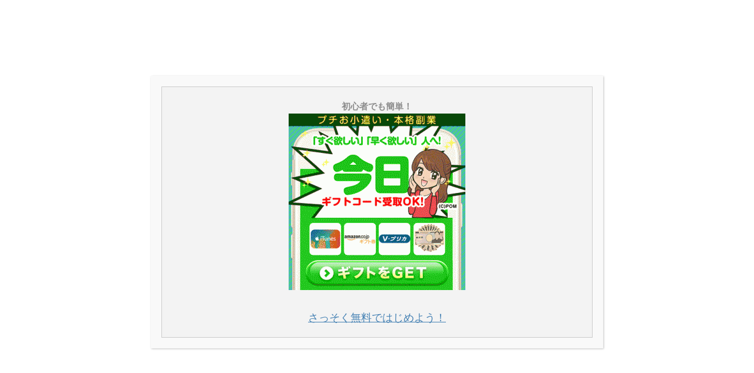

--- FILE ---
content_type: text/html; charset=UTF-8
request_url: https://xn--n9j1ivdl1804bb32a.com/redyoshida/
body_size: 71891
content:
<!DOCTYPE html>
<!--[if lt IE 7]>
<html class="ie6" lang="ja"> <![endif]-->
<!--[if IE 7]>
<html class="i7" lang="ja"> <![endif]-->
<!--[if IE 8]>
<html class="ie" lang="ja"> <![endif]-->
<!--[if gt IE 8]><!-->
<html lang="ja">
	<!--<![endif]-->
	<head prefix="og: http://ogp.me/ns# fb: http://ogp.me/ns/fb# article: http://ogp.me/ns/article#">
		<meta charset="UTF-8" >
		<meta name="viewport" content="width=device-width,initial-scale=1.0,user-scalable=no">
		<meta name="format-detection" content="telephone=no" >
		
		
		<link rel="alternate" type="application/rss+xml" title="スマホで副業！在宅で稼ぐ副収入情報 RSS Feed" href="https://xn--n9j1ivdl1804bb32a.com/feed/" />
		<link rel="pingback" href="https://xn--n9j1ivdl1804bb32a.com/wp/xmlrpc.php" >
		<!--[if lt IE 9]>
		<script src="http://css3-mediaqueries-js.googlecode.com/svn/trunk/css3-mediaqueries.js"></script>
		<script src="https://xn--n9j1ivdl1804bb32a.com/wp/wp-content/themes/affinger4/js/html5shiv.js"></script>
		<![endif]-->
				<title>レッド吉田が教える資金ゼロから始める不動産投資術 - スマホで副業！在宅で稼ぐ副収入情報</title>
<link rel='dns-prefetch' href='//ajax.googleapis.com' />
<link rel='dns-prefetch' href='//fonts.googleapis.com' />
<link rel='dns-prefetch' href='//s.w.org' />
		<script type="text/javascript">
			window._wpemojiSettings = {"baseUrl":"https:\/\/s.w.org\/images\/core\/emoji\/11\/72x72\/","ext":".png","svgUrl":"https:\/\/s.w.org\/images\/core\/emoji\/11\/svg\/","svgExt":".svg","source":{"concatemoji":"https:\/\/xn--n9j1ivdl1804bb32a.com\/wp\/wp-includes\/js\/wp-emoji-release.min.js?ver=4.9.26"}};
			!function(e,a,t){var n,r,o,i=a.createElement("canvas"),p=i.getContext&&i.getContext("2d");function s(e,t){var a=String.fromCharCode;p.clearRect(0,0,i.width,i.height),p.fillText(a.apply(this,e),0,0);e=i.toDataURL();return p.clearRect(0,0,i.width,i.height),p.fillText(a.apply(this,t),0,0),e===i.toDataURL()}function c(e){var t=a.createElement("script");t.src=e,t.defer=t.type="text/javascript",a.getElementsByTagName("head")[0].appendChild(t)}for(o=Array("flag","emoji"),t.supports={everything:!0,everythingExceptFlag:!0},r=0;r<o.length;r++)t.supports[o[r]]=function(e){if(!p||!p.fillText)return!1;switch(p.textBaseline="top",p.font="600 32px Arial",e){case"flag":return s([55356,56826,55356,56819],[55356,56826,8203,55356,56819])?!1:!s([55356,57332,56128,56423,56128,56418,56128,56421,56128,56430,56128,56423,56128,56447],[55356,57332,8203,56128,56423,8203,56128,56418,8203,56128,56421,8203,56128,56430,8203,56128,56423,8203,56128,56447]);case"emoji":return!s([55358,56760,9792,65039],[55358,56760,8203,9792,65039])}return!1}(o[r]),t.supports.everything=t.supports.everything&&t.supports[o[r]],"flag"!==o[r]&&(t.supports.everythingExceptFlag=t.supports.everythingExceptFlag&&t.supports[o[r]]);t.supports.everythingExceptFlag=t.supports.everythingExceptFlag&&!t.supports.flag,t.DOMReady=!1,t.readyCallback=function(){t.DOMReady=!0},t.supports.everything||(n=function(){t.readyCallback()},a.addEventListener?(a.addEventListener("DOMContentLoaded",n,!1),e.addEventListener("load",n,!1)):(e.attachEvent("onload",n),a.attachEvent("onreadystatechange",function(){"complete"===a.readyState&&t.readyCallback()})),(n=t.source||{}).concatemoji?c(n.concatemoji):n.wpemoji&&n.twemoji&&(c(n.twemoji),c(n.wpemoji)))}(window,document,window._wpemojiSettings);
		</script>
		<style type="text/css">
img.wp-smiley,
img.emoji {
	display: inline !important;
	border: none !important;
	box-shadow: none !important;
	height: 1em !important;
	width: 1em !important;
	margin: 0 .07em !important;
	vertical-align: -0.1em !important;
	background: none !important;
	padding: 0 !important;
}
</style>
<link rel='stylesheet' id='wordpress-popular-posts-css-css'  href='https://xn--n9j1ivdl1804bb32a.com/wp/wp-content/plugins/wordpress-popular-posts/public/css/wpp.css?ver=4.2.2' type='text/css' media='all' />
<link rel='stylesheet' id='fonts-googleapis-montserrat-css'  href='https://fonts.googleapis.com/css?family=Montserrat%3A400&#038;ver=4.9.26' type='text/css' media='all' />
<link rel='stylesheet' id='normalize-css'  href='https://xn--n9j1ivdl1804bb32a.com/wp/wp-content/themes/affinger4/css/normalize.css?ver=1.5.9' type='text/css' media='all' />
<link rel='stylesheet' id='font-awesome-css'  href='https://xn--n9j1ivdl1804bb32a.com/wp/wp-content/themes/affinger4/css/fontawesome/css/font-awesome.min.css?ver=4.7.0' type='text/css' media='all' />
<link rel='stylesheet' id='style-css'  href='https://xn--n9j1ivdl1804bb32a.com/wp/wp-content/themes/affinger4/style.css?ver=4.9.26' type='text/css' media='all' />
<link rel='stylesheet' id='single2-css'  href='https://xn--n9j1ivdl1804bb32a.com/wp/wp-content/themes/affinger4/st-kanricss.php' type='text/css' media='all' />
<link rel='stylesheet' id='single-css'  href='https://xn--n9j1ivdl1804bb32a.com/wp/wp-content/themes/affinger4/st-rankcss.php' type='text/css' media='all' />
<link rel='stylesheet' id='popup-maker-site-css'  href='https://xn--n9j1ivdl1804bb32a.com/wp/wp-content/plugins/popup-maker/assets/css/pum-site.min.css?ver=1.15.0' type='text/css' media='all' />
<style id='popup-maker-site-inline-css' type='text/css'>
/* Popup Google Fonts */
@import url('//fonts.googleapis.com/css?family=Montserrat:100');

/* Popup Theme 655: Default Theme */
.pum-theme-655, .pum-theme-default-theme { background-color: rgba( 255, 255, 255, 1.00 ) } 
.pum-theme-655 .pum-container, .pum-theme-default-theme .pum-container { padding: 18px; border-radius: 0px; border: 1px none #000000; box-shadow: 1px 1px 3px 0px rgba( 2, 2, 2, 0.23 ); background-color: rgba( 249, 249, 249, 1.00 ) } 
.pum-theme-655 .pum-title, .pum-theme-default-theme .pum-title { color: #000000; text-align: left; text-shadow: 0px 0px 0px rgba( 2, 2, 2, 0.23 ); font-family: inherit; font-weight: 400; font-size: 32px; font-style: normal; line-height: 36px } 
.pum-theme-655 .pum-content, .pum-theme-default-theme .pum-content { color: #8c8c8c; font-family: inherit; font-weight: 400; font-style: inherit } 
.pum-theme-655 .pum-content + .pum-close, .pum-theme-default-theme .pum-content + .pum-close { position: absolute; height: auto; width: auto; left: auto; right: 0px; bottom: auto; top: 0px; padding: 8px; color: #ffffff; font-family: inherit; font-weight: 400; font-size: 12px; font-style: inherit; line-height: 36px; border: 1px none #ffffff; border-radius: 0px; box-shadow: 1px 1px 3px 0px rgba( 2, 2, 2, 0.23 ); text-shadow: 0px 0px 0px rgba( 0, 0, 0, 0.23 ); background-color: rgba( 0, 183, 205, 1.00 ) } 

/* Popup Theme 656: Light Box */
.pum-theme-656, .pum-theme-lightbox { background-color: rgba( 0, 0, 0, 0.60 ) } 
.pum-theme-656 .pum-container, .pum-theme-lightbox .pum-container { padding: 18px; border-radius: 3px; border: 8px solid #000000; box-shadow: 0px 0px 30px 0px rgba( 2, 2, 2, 1.00 ); background-color: rgba( 255, 255, 255, 1.00 ) } 
.pum-theme-656 .pum-title, .pum-theme-lightbox .pum-title { color: #000000; text-align: left; text-shadow: 0px 0px 0px rgba( 2, 2, 2, 0.23 ); font-family: inherit; font-weight: 100; font-size: 32px; line-height: 36px } 
.pum-theme-656 .pum-content, .pum-theme-lightbox .pum-content { color: #000000; font-family: inherit; font-weight: 100 } 
.pum-theme-656 .pum-content + .pum-close, .pum-theme-lightbox .pum-content + .pum-close { position: absolute; height: 26px; width: 26px; left: auto; right: -13px; bottom: auto; top: -13px; padding: 0px; color: #ffffff; font-family: Arial; font-weight: 100; font-size: 24px; line-height: 24px; border: 2px solid #ffffff; border-radius: 26px; box-shadow: 0px 0px 15px 1px rgba( 2, 2, 2, 0.75 ); text-shadow: 0px 0px 0px rgba( 0, 0, 0, 0.23 ); background-color: rgba( 0, 0, 0, 1.00 ) } 

/* Popup Theme 657: Enterprise Blue */
.pum-theme-657, .pum-theme-enterprise-blue { background-color: rgba( 0, 0, 0, 0.70 ) } 
.pum-theme-657 .pum-container, .pum-theme-enterprise-blue .pum-container { padding: 28px; border-radius: 5px; border: 1px none #000000; box-shadow: 0px 10px 25px 4px rgba( 2, 2, 2, 0.50 ); background-color: rgba( 255, 255, 255, 1.00 ) } 
.pum-theme-657 .pum-title, .pum-theme-enterprise-blue .pum-title { color: #315b7c; text-align: left; text-shadow: 0px 0px 0px rgba( 2, 2, 2, 0.23 ); font-family: inherit; font-weight: 100; font-size: 34px; line-height: 36px } 
.pum-theme-657 .pum-content, .pum-theme-enterprise-blue .pum-content { color: #2d2d2d; font-family: inherit; font-weight: 100 } 
.pum-theme-657 .pum-content + .pum-close, .pum-theme-enterprise-blue .pum-content + .pum-close { position: absolute; height: 28px; width: 28px; left: auto; right: 8px; bottom: auto; top: 8px; padding: 4px; color: #ffffff; font-family: Times New Roman; font-weight: 100; font-size: 20px; line-height: 20px; border: 1px none #ffffff; border-radius: 42px; box-shadow: 0px 0px 0px 0px rgba( 2, 2, 2, 0.23 ); text-shadow: 0px 0px 0px rgba( 0, 0, 0, 0.23 ); background-color: rgba( 49, 91, 124, 1.00 ) } 

/* Popup Theme 658: Hello Box */
.pum-theme-658, .pum-theme-hello-box { background-color: rgba( 0, 0, 0, 0.75 ) } 
.pum-theme-658 .pum-container, .pum-theme-hello-box .pum-container { padding: 30px; border-radius: 80px; border: 14px solid #81d742; box-shadow: 0px 0px 0px 0px rgba( 2, 2, 2, 0.00 ); background-color: rgba( 255, 255, 255, 1.00 ) } 
.pum-theme-658 .pum-title, .pum-theme-hello-box .pum-title { color: #2d2d2d; text-align: left; text-shadow: 0px 0px 0px rgba( 2, 2, 2, 0.23 ); font-family: Montserrat; font-weight: 100; font-size: 32px; line-height: 36px } 
.pum-theme-658 .pum-content, .pum-theme-hello-box .pum-content { color: #2d2d2d; font-family: inherit; font-weight: 100 } 
.pum-theme-658 .pum-content + .pum-close, .pum-theme-hello-box .pum-content + .pum-close { position: absolute; height: auto; width: auto; left: auto; right: -30px; bottom: auto; top: -30px; padding: 0px; color: #2d2d2d; font-family: Times New Roman; font-weight: 100; font-size: 32px; line-height: 28px; border: 1px none #ffffff; border-radius: 28px; box-shadow: 0px 0px 0px 0px rgba( 2, 2, 2, 0.23 ); text-shadow: 0px 0px 0px rgba( 0, 0, 0, 0.23 ); background-color: rgba( 255, 255, 255, 1.00 ) } 

/* Popup Theme 659: Cutting Edge */
.pum-theme-659, .pum-theme-cutting-edge { background-color: rgba( 0, 0, 0, 0.50 ) } 
.pum-theme-659 .pum-container, .pum-theme-cutting-edge .pum-container { padding: 18px; border-radius: 0px; border: 1px none #000000; box-shadow: 0px 10px 25px 0px rgba( 2, 2, 2, 0.50 ); background-color: rgba( 30, 115, 190, 1.00 ) } 
.pum-theme-659 .pum-title, .pum-theme-cutting-edge .pum-title { color: #ffffff; text-align: left; text-shadow: 0px 0px 0px rgba( 2, 2, 2, 0.23 ); font-family: Sans-Serif; font-weight: 100; font-size: 26px; line-height: 28px } 
.pum-theme-659 .pum-content, .pum-theme-cutting-edge .pum-content { color: #ffffff; font-family: inherit; font-weight: 100 } 
.pum-theme-659 .pum-content + .pum-close, .pum-theme-cutting-edge .pum-content + .pum-close { position: absolute; height: 24px; width: 24px; left: auto; right: 0px; bottom: auto; top: 0px; padding: 0px; color: #1e73be; font-family: Times New Roman; font-weight: 100; font-size: 32px; line-height: 24px; border: 1px none #ffffff; border-radius: 0px; box-shadow: -1px 1px 1px 0px rgba( 2, 2, 2, 0.10 ); text-shadow: -1px 1px 1px rgba( 0, 0, 0, 0.10 ); background-color: rgba( 238, 238, 34, 1.00 ) } 

/* Popup Theme 660: Framed Border */
.pum-theme-660, .pum-theme-framed-border { background-color: rgba( 255, 255, 255, 0.50 ) } 
.pum-theme-660 .pum-container, .pum-theme-framed-border .pum-container { padding: 18px; border-radius: 0px; border: 20px outset #dd3333; box-shadow: 1px 1px 3px 0px rgba( 2, 2, 2, 0.97 ) inset; background-color: rgba( 255, 251, 239, 1.00 ) } 
.pum-theme-660 .pum-title, .pum-theme-framed-border .pum-title { color: #000000; text-align: left; text-shadow: 0px 0px 0px rgba( 2, 2, 2, 0.23 ); font-family: inherit; font-weight: 100; font-size: 32px; line-height: 36px } 
.pum-theme-660 .pum-content, .pum-theme-framed-border .pum-content { color: #2d2d2d; font-family: inherit; font-weight: 100 } 
.pum-theme-660 .pum-content + .pum-close, .pum-theme-framed-border .pum-content + .pum-close { position: absolute; height: 20px; width: 20px; left: auto; right: -20px; bottom: auto; top: -20px; padding: 0px; color: #ffffff; font-family: Tahoma; font-weight: 700; font-size: 16px; line-height: 18px; border: 1px none #ffffff; border-radius: 0px; box-shadow: 0px 0px 0px 0px rgba( 2, 2, 2, 0.23 ); text-shadow: 0px 0px 0px rgba( 0, 0, 0, 0.23 ); background-color: rgba( 0, 0, 0, 0.55 ) } 

/* Popup Theme 661: Floating Bar - Soft Blue */
.pum-theme-661, .pum-theme-floating-bar { background-color: rgba( 255, 255, 255, 0.00 ) } 
.pum-theme-661 .pum-container, .pum-theme-floating-bar .pum-container { padding: 8px; border-radius: 0px; border: 1px none #000000; box-shadow: 1px 1px 3px 0px rgba( 2, 2, 2, 0.23 ); background-color: rgba( 238, 246, 252, 1.00 ) } 
.pum-theme-661 .pum-title, .pum-theme-floating-bar .pum-title { color: #505050; text-align: left; text-shadow: 0px 0px 0px rgba( 2, 2, 2, 0.23 ); font-family: inherit; font-weight: 400; font-size: 32px; line-height: 36px } 
.pum-theme-661 .pum-content, .pum-theme-floating-bar .pum-content { color: #505050; font-family: inherit; font-weight: 400 } 
.pum-theme-661 .pum-content + .pum-close, .pum-theme-floating-bar .pum-content + .pum-close { position: absolute; height: 18px; width: 18px; left: auto; right: 5px; bottom: auto; top: 50%; padding: 0px; color: #505050; font-family: Sans-Serif; font-weight: 700; font-size: 15px; line-height: 18px; border: 1px solid #505050; border-radius: 15px; box-shadow: 0px 0px 0px 0px rgba( 2, 2, 2, 0.00 ); text-shadow: 0px 0px 0px rgba( 0, 0, 0, 0.00 ); background-color: rgba( 255, 255, 255, 0.00 ); transform: translate(0, -50%) } 

/* Popup Theme 662: Content Only - For use with page builders or block editor */
.pum-theme-662, .pum-theme-content-only { background-color: rgba( 0, 0, 0, 0.70 ) } 
.pum-theme-662 .pum-container, .pum-theme-content-only .pum-container { padding: 0px; border-radius: 0px; border: 1px none #000000; box-shadow: 0px 0px 0px 0px rgba( 2, 2, 2, 0.00 ) } 
.pum-theme-662 .pum-title, .pum-theme-content-only .pum-title { color: #000000; text-align: left; text-shadow: 0px 0px 0px rgba( 2, 2, 2, 0.23 ); font-family: inherit; font-weight: 400; font-size: 32px; line-height: 36px } 
.pum-theme-662 .pum-content, .pum-theme-content-only .pum-content { color: #8c8c8c; font-family: inherit; font-weight: 400 } 
.pum-theme-662 .pum-content + .pum-close, .pum-theme-content-only .pum-content + .pum-close { position: absolute; height: 18px; width: 18px; left: auto; right: 7px; bottom: auto; top: 7px; padding: 0px; color: #000000; font-family: inherit; font-weight: 700; font-size: 20px; line-height: 20px; border: 1px none #ffffff; border-radius: 15px; box-shadow: 0px 0px 0px 0px rgba( 2, 2, 2, 0.00 ); text-shadow: 0px 0px 0px rgba( 0, 0, 0, 0.00 ); background-color: rgba( 255, 255, 255, 0.00 ) } 

#pum-664 {z-index: 1999999999}
#pum-663 {z-index: 1999999999}

</style>
<link rel='stylesheet' id='st-themecss-css'  href='https://xn--n9j1ivdl1804bb32a.com/wp/wp-content/themes/affinger4/st-themecss-loader.php?ver=4.9.26' type='text/css' media='all' />
<script type='text/javascript'>
/* <![CDATA[ */
var wpp_params = {"sampling_active":"0","sampling_rate":"100","ajax_url":"https:\/\/xn--n9j1ivdl1804bb32a.com\/wp-json\/wordpress-popular-posts\/v1\/popular-posts\/","ID":"268","token":"f527b5bcba","debug":""};
/* ]]> */
</script>
<script type='text/javascript' src='https://xn--n9j1ivdl1804bb32a.com/wp/wp-content/plugins/wordpress-popular-posts/public/js/wpp-4.2.0.min.js?ver=4.2.2'></script>
<script type='text/javascript' src='//ajax.googleapis.com/ajax/libs/jquery/1.11.3/jquery.min.js?ver=1.11.3'></script>
<link rel='https://api.w.org/' href='https://xn--n9j1ivdl1804bb32a.com/wp-json/' />
<link rel='shortlink' href='https://xn--n9j1ivdl1804bb32a.com/?p=268' />
<link rel="alternate" type="application/json+oembed" href="https://xn--n9j1ivdl1804bb32a.com/wp-json/oembed/1.0/embed?url=https%3A%2F%2Fxn--n9j1ivdl1804bb32a.com%2Fredyoshida%2F" />
<link rel="alternate" type="text/xml+oembed" href="https://xn--n9j1ivdl1804bb32a.com/wp-json/oembed/1.0/embed?url=https%3A%2F%2Fxn--n9j1ivdl1804bb32a.com%2Fredyoshida%2F&#038;format=xml" />
<meta name="robots" content="index, follow" />
<link rel="canonical" href="https://xn--n9j1ivdl1804bb32a.com/redyoshida/" />
		<style type="text/css">.recentcomments a{display:inline !important;padding:0 !important;margin:0 !important;}</style>
		<script async src="https://pagead2.googlesyndication.com/pagead/js/adsbygoogle.js"></script>
<script>
     (adsbygoogle = window.adsbygoogle || []).push({
          google_ad_client: "ca-pub-5881565397168002",
          enable_page_level_ads: true
     });
</script>			<script>
		(function (i, s, o, g, r, a, m) {
			i['GoogleAnalyticsObject'] = r;
			i[r] = i[r] || function () {
					(i[r].q = i[r].q || []).push(arguments)
				}, i[r].l = 1 * new Date();
			a = s.createElement(o),
				m = s.getElementsByTagName(o)[0];
			a.async = 1;
			a.src = g;
			m.parentNode.insertBefore(a, m)
		})(window, document, 'script', '//www.google-analytics.com/analytics.js', 'ga');

		ga('create', 'UA-85694917-8', 'auto');
		ga('send', 'pageview');

	</script>
				<!-- OGP -->
	
			<meta name="twitter:card" content="summary_large_image">
		<meta name="twitter:site" content="@wu_tang_plan">
		<meta name="twitter:title" content="レッド吉田が教える資金ゼロから始める不動産投資術">
		<meta name="twitter:description" content="芸人のレッド吉田さん(TIM)は不動産で多くの利益を上げたそうです。スマホで稼げる副業とは異なるが、興味深かったので記事にしておきます。レッド吉田に学ぶ不動産当時術都内に複数の物件を購入し、不動産の投">
		<meta name="twitter:image" content="https://xn--n9j1ivdl1804bb32a.com/wp/wp-content/uploads/2017/05/2017y05m30d_160923380.jpg">
		<!-- /OGP -->
		


			</head>
	<body class="post-template-default single single-post postid-268 single-format-standard not-front-page" >

				<div id="st-ami">
				<div id="wrapper" class="">
				<div id="wrapper-in">
					<header id="">
						<div id="headbox-bg">
							<div class="clearfix" id="headbox">
										<nav id="s-navi" class="pcnone">
			<dl class="acordion">
				<dt class="trigger">
					<p><span class="op"><i class="fa fa-bars"></i></span></p>

					<!-- 追加メニュー -->
					
					<!-- 追加メニュー2 -->
					

				</dt>

				<dd class="acordion_tree">
				

										<div class="menu-home-container"><ul id="menu-home" class="menu"><li id="menu-item-81" class="menu-item menu-item-type-custom menu-item-object-custom menu-item-home menu-item-81"><a href="http://xn--n9j1ivdl1804bb32a.com/">HOME</a></li>
<li id="menu-item-82" class="menu-item menu-item-type-taxonomy menu-item-object-category menu-item-82"><a href="https://xn--n9j1ivdl1804bb32a.com/category/pointsite/">ポイントサイト</a></li>
<li id="menu-item-83" class="menu-item menu-item-type-taxonomy menu-item-object-category menu-item-83"><a href="https://xn--n9j1ivdl1804bb32a.com/category/%e3%82%b9%e3%83%9e%e3%83%9b/">スマホ</a></li>
<li id="menu-item-84" class="menu-item menu-item-type-taxonomy menu-item-object-category current-post-ancestor current-menu-parent current-post-parent menu-item-84"><a href="https://xn--n9j1ivdl1804bb32a.com/category/kousyunyu/">高収入</a></li>
<li id="menu-item-85" class="menu-item menu-item-type-taxonomy menu-item-object-category menu-item-85"><a href="https://xn--n9j1ivdl1804bb32a.com/category/%e3%82%a2%e3%83%95%e3%82%a3%e3%83%aa%e3%82%a8%e3%82%a4%e3%83%88/">アフィリエイト</a></li>
</ul></div>					<div class="clear"></div>

				</dd>
			</dl>
		</nav>
										<div id="header-l">
											
		<!-- キャプション -->
					<p class="descr">
				スマホでどこでも簡単副業！主婦やサラリーマン、学生まで幅広い年齢層をターゲットに副業に関する情報を配信中！今やネットで誰もが稼げる時代！いっぱい稼いで貯金やお小遣いを手に入れよう！			</p>
				<!-- ロゴ又はブログ名 -->
					<p class="sitename"><a href="https://xn--n9j1ivdl1804bb32a.com/">
									スマホで副業！在宅で稼ぐ副収入情報							</a></p>
				<!-- ロゴ又はブログ名ここまで -->

	
									</div><!-- /#header-l -->
								<div id="header-r" class="smanone">
																		
								</div><!-- /#header-r -->
							</div><!-- /#headbox-bg -->
						</div><!-- /#headbox clearfix -->
					
<div id="gazou-wide">
			<div id="st-menubox">
			<div id="st-menuwide">
				<nav class="smanone clearfix"><ul id="menu-home-1" class="menu"><li class="menu-item menu-item-type-custom menu-item-object-custom menu-item-home menu-item-81"><a href="http://xn--n9j1ivdl1804bb32a.com/">HOME</a></li>
<li class="menu-item menu-item-type-taxonomy menu-item-object-category menu-item-82"><a href="https://xn--n9j1ivdl1804bb32a.com/category/pointsite/">ポイントサイト</a></li>
<li class="menu-item menu-item-type-taxonomy menu-item-object-category menu-item-83"><a href="https://xn--n9j1ivdl1804bb32a.com/category/%e3%82%b9%e3%83%9e%e3%83%9b/">スマホ</a></li>
<li class="menu-item menu-item-type-taxonomy menu-item-object-category current-post-ancestor current-menu-parent current-post-parent menu-item-84"><a href="https://xn--n9j1ivdl1804bb32a.com/category/kousyunyu/">高収入</a></li>
<li class="menu-item menu-item-type-taxonomy menu-item-object-category menu-item-85"><a href="https://xn--n9j1ivdl1804bb32a.com/category/%e3%82%a2%e3%83%95%e3%82%a3%e3%83%aa%e3%82%a8%e3%82%a4%e3%83%88/">アフィリエイト</a></li>
</ul></nav>			</div>
		</div>
	</div>

					</header>
					<div id="content-w">
						
					
<div id="content" class="clearfix">
	<div id="contentInner">

		<main>
			<article>
				<div id="post-268" class="st-post post-268 post type-post status-publish format-standard has-post-thumbnail hentry category-worker category-67 category-49 category-kousyunyu">

			
									

					<!--ぱんくず -->
					<div id="breadcrumb">
					<ol itemscope itemtype="http://schema.org/BreadcrumbList">
							 <li itemprop="itemListElement" itemscope
      itemtype="http://schema.org/ListItem"><a href="https://xn--n9j1ivdl1804bb32a.com" itemprop="item"><span itemprop="name">HOME</span></a> > <meta itemprop="position" content="1" /></li>
													<li itemprop="itemListElement" itemscope
      itemtype="http://schema.org/ListItem"><a href="https://xn--n9j1ivdl1804bb32a.com/category/worker/" itemprop="item">
							<span itemprop="name">サラリーマン</span> </a> &gt;<meta itemprop="position" content="2" /></li> 
											</ol>
					</div>
					<!--/ ぱんくず -->

					<!--ループ開始 -->
										
										<p class="st-catgroup">
					<a href="https://xn--n9j1ivdl1804bb32a.com/category/worker/" title="View all posts in サラリーマン" rel="category tag"><span class="catname st-catid4">サラリーマン</span></a> <a href="https://xn--n9j1ivdl1804bb32a.com/category/%e4%b8%8d%e5%8b%95%e7%94%a3/" title="View all posts in 不動産" rel="category tag"><span class="catname st-catid67">不動産</span></a> <a href="https://xn--n9j1ivdl1804bb32a.com/category/%e5%89%af%e6%a5%ad/" title="View all posts in 副業" rel="category tag"><span class="catname st-catid49">副業</span></a> <a href="https://xn--n9j1ivdl1804bb32a.com/category/kousyunyu/" title="View all posts in 高収入" rel="category tag"><span class="catname st-catid5">高収入</span></a>					</p>
									

					<h1 class="entry-title">レッド吉田が教える資金ゼロから始める不動産投資術</h1>

					<div class="blogbox ">
						<p><span class="kdate">
															投稿日：<time class="updated" datetime="2017-05-30T16:17:38+0900">2017年5月30日</time>
													</span></p>
					</div>

					<div class="mainbox">
						<div id="nocopy" ><!-- コピー禁止エリアここから -->

																			
							<div class="entry-content">
								
<!-- WP QUADS Content Ad Plugin v. 1.8.6 -->
<div class="quads-location quads-ad1" id="quads-ad1" style="float:none;margin:0px;">

</div>
<p>芸人のレッド吉田さん(TIM)は不動産で多くの利益を上げたそうです。スマホで稼げる副業とは異なるが、興味深かったので記事にしておきます。</p>
<h3>レッド吉田に学ぶ不動産当時術</h3>
<p>都内に複数の物件を購入し、不動産の投資で利益を得ていました。2017年5月17日に放送された「浜ちゃんが」で<strong>貯金ゼロでも始められる不動産投資術</strong>を講師役として登場し、浜ちゃんや鈴木奈々さんに伝えていました。不動産経営に興味ある方は一見の価値あり。</p>
<p><img class="size-medium wp-image-269 aligncenter" src="https://xn--n9j1ivdl1804bb32a.com/wp/wp-content/uploads/2017/05/2017y05m30d_160923380-242x300.jpg" alt="" width="242" height="300" srcset="https://xn--n9j1ivdl1804bb32a.com/wp/wp-content/uploads/2017/05/2017y05m30d_160923380-242x300.jpg 242w, https://xn--n9j1ivdl1804bb32a.com/wp/wp-content/uploads/2017/05/2017y05m30d_160923380.jpg 413w" sizes="(max-width: 242px) 100vw, 242px" /></p>
<h3>レッド吉田 不動産秘投資術</h3>
<p><div
		class="youtube-container"><iframe src="//www.youtube.com/embed/-scMlymwMLE" width="100%" height="150" allowfullscreen="allowfullscreen"></iframe></div></p>
<p><div
		class="youtube-container"><iframe src="//www.youtube.com/embed/nAwSMs74PAA" width="100%" height="150" allowfullscreen="allowfullscreen"></iframe></div></p>
<p>動画はいずれ消えてしまうと思うので、要点だけをまとめておきます。</p>
<h3>不動産投資を始めた理由</h3>
<p>レッド吉田さんは不動産投資を始める時は貯金がほぼゼロだったそうです。収入はもちろんあったそうですが、奥様と子供5人を養っていたため貯金はゼロ。始めた理由は銀行にあずけても金利がほぼ0なので、お金を増やすために不動産経営に興味を持ち始めたそうです。</p>
<ul>
<li><strong>銀行の利息は0.1%のため、ほぼ意味なし。不動産は5%のため儲かる算段が取れた。</strong></li>
<li><strong>貯金ゼロから始めれる(銀行から借りる)</strong></li>
</ul>
<h4>ポイント</h4>
<p>レッド吉田さん言っていた不動産経営で大切なこと簡潔にまとめました。</p>
<!-- WP QUADS Content Ad Plugin v. 1.8.6 -->
<div class="quads-location quads-ad2" id="quads-ad2" style="float:none;margin:0px;">

</div>

<div style="border-radius: 5px; background-color: rgba(0, 185, 235, 0.19); padding: 3%;">
<ul>
<li>不動産はまず土地を買え!!</li>
<li>新築の物件を買う(時代のニーズがあるため)</li>
<li>アパート、マンションの命名は大事</li>
<li>学生を禁止にする(騒音・トラブル回避）</li>
<li>5,6年で売却すれば、損はしない</li>
<li>地価が下がりにくい物件を選ぶ。</li>
<li>おすすめは城南地区など(世田谷目黒品川区大田区)</li>
<li>物件は早めに売ることが前提</li>
</ul>
</div>
<h4>桜新町に建てたアパートの利益(4年間)</h4>
<p>レッド吉田さんが所有していた物件は1棟ではなく、都内に複数のアパートを経営されていたそうです。最初に購入したのは桜新町の物件で、4年間で売却したそうです。得た利益は3,500万円！</p>
<h5>4年間で得た利益</h5>
<div style="border-radius: 5px; background-color: #fffacd; padding: 3%;">土地購入＋建築費用：1億4,000万円(金利2,0%フルローン)<br />
家賃収入：年間1,000万<br />
月収入：80万<br />
ローン返済：60万<br />
純利益：年間360万<br />
儲け：3,500万</div>
<p>なんと<strong>元手はゼロで4年間で3,500万円</strong>を儲けたそうです。かなりのリスクを背負っているように見えますが、不動産はわりとイージーだそう。数ある投資の中でも不動産は損をしずらいと番組で言っていました。</p>
<h3>まとめ</h3>
<p>芸人のレッド吉田さんは不動産経営で成功を収めていました。初期投資が高いので敷居が高いですが、勝てない株式投資や怪しいマネーロンダリングで損をするよりよっぽど現実的かも。特に大きなポイントは新築で最新のスタイリッシュな物件を購入したことでしょうか。時代のニーズに合った物件は人が入りそうですからね。
							</div>
						</div><!-- コピー禁止エリアここまで -->

												
					<div class="adbox">
				
												<div class="textwidget"></div>
							        
	
									<div style="padding-top:10px;">
						
												<div class="textwidget"></div>
							        
	
					</div>
							</div>
		
        
	

						
					</div><!-- .mainboxここまで -->

							
						
	<div class="sns">
	<ul class="clearfix">
		<!--ツイートボタン-->
		<li class="twitter"> 
		<a rel="nofollow" onclick="window.open('//twitter.com/intent/tweet?url=https%3A%2F%2Fxn--n9j1ivdl1804bb32a.com%2Fredyoshida%2F&hashtags=スマホ副業&text=%E3%83%AC%E3%83%83%E3%83%89%E5%90%89%E7%94%B0%E3%81%8C%E6%95%99%E3%81%88%E3%82%8B%E8%B3%87%E9%87%91%E3%82%BC%E3%83%AD%E3%81%8B%E3%82%89%E5%A7%8B%E3%82%81%E3%82%8B%E4%B8%8D%E5%8B%95%E7%94%A3%E6%8A%95%E8%B3%87%E8%A1%93&via=wu_tang_plan&tw_p=tweetbutton', '', 'width=500,height=450'); return false;"><i class="fa fa-twitter"></i><span class="snstext " >Twitter</span></a>
		</li>

		<!--シェアボタン-->      
		<li class="facebook">
		<a href="//www.facebook.com/sharer.php?src=bm&u=https%3A%2F%2Fxn--n9j1ivdl1804bb32a.com%2Fredyoshida%2F&t=%E3%83%AC%E3%83%83%E3%83%89%E5%90%89%E7%94%B0%E3%81%8C%E6%95%99%E3%81%88%E3%82%8B%E8%B3%87%E9%87%91%E3%82%BC%E3%83%AD%E3%81%8B%E3%82%89%E5%A7%8B%E3%82%81%E3%82%8B%E4%B8%8D%E5%8B%95%E7%94%A3%E6%8A%95%E8%B3%87%E8%A1%93" target="_blank" rel="nofollow"><i class="fa fa-facebook"></i><span class="snstext " >シェア</span>
		</a>
		</li>

		<!--Google+1ボタン-->
		<li class="googleplus">
		<a href="https://plus.google.com/share?url=https%3A%2F%2Fxn--n9j1ivdl1804bb32a.com%2Fredyoshida%2F" target="_blank" rel="nofollow"><i class="fa fa-google-plus"></i><span class="snstext " >Google+</span></a>
		</li>

		<!--ポケットボタン-->      
		<li class="pocket">
		<a rel="nofollow" onclick="window.open('//getpocket.com/edit?url=https%3A%2F%2Fxn--n9j1ivdl1804bb32a.com%2Fredyoshida%2F&title=%E3%83%AC%E3%83%83%E3%83%89%E5%90%89%E7%94%B0%E3%81%8C%E6%95%99%E3%81%88%E3%82%8B%E8%B3%87%E9%87%91%E3%82%BC%E3%83%AD%E3%81%8B%E3%82%89%E5%A7%8B%E3%82%81%E3%82%8B%E4%B8%8D%E5%8B%95%E7%94%A3%E6%8A%95%E8%B3%87%E8%A1%93', '', 'width=500,height=350'); return false;"><i class="fa fa-get-pocket"></i><span class="snstext " >Pocket</span></a></li>

		<!--はてブボタン-->  
		<li class="hatebu">       
			<a href="//b.hatena.ne.jp/entry/https://xn--n9j1ivdl1804bb32a.com/redyoshida/" class="hatena-bookmark-button" data-hatena-bookmark-layout="simple" title="レッド吉田が教える資金ゼロから始める不動産投資術" rel="nofollow"><span style="font-weight:bold" class="fa-hatena">B!</span><span class="snstext " >はてブ</span>
			</a><script type="text/javascript" src="//b.st-hatena.com/js/bookmark_button.js" charset="utf-8" async="async"></script>

		</li>

		<!--LINEボタン-->   
		<li class="line">
		<a href="//line.me/R/msg/text/?%E3%83%AC%E3%83%83%E3%83%89%E5%90%89%E7%94%B0%E3%81%8C%E6%95%99%E3%81%88%E3%82%8B%E8%B3%87%E9%87%91%E3%82%BC%E3%83%AD%E3%81%8B%E3%82%89%E5%A7%8B%E3%82%81%E3%82%8B%E4%B8%8D%E5%8B%95%E7%94%A3%E6%8A%95%E8%B3%87%E8%A1%93%0Ahttps%3A%2F%2Fxn--n9j1ivdl1804bb32a.com%2Fredyoshida%2F" target="_blank" rel="nofollow"><i class="fa fa-comment" aria-hidden="true"></i><span class="snstext" >LINE</span></a>
		</li>     
	</ul>

	</div> 

							
						<p class="tagst">
							<i class="fa fa-folder-open-o" aria-hidden="true"></i>-<a href="https://xn--n9j1ivdl1804bb32a.com/category/worker/" rel="category tag">サラリーマン</a>, <a href="https://xn--n9j1ivdl1804bb32a.com/category/%e4%b8%8d%e5%8b%95%e7%94%a3/" rel="category tag">不動産</a>, <a href="https://xn--n9j1ivdl1804bb32a.com/category/%e5%89%af%e6%a5%ad/" rel="category tag">副業</a>, <a href="https://xn--n9j1ivdl1804bb32a.com/category/kousyunyu/" rel="category tag">高収入</a><br/>
													</p>

					<aside>

						<p class="author" style="display:none;"><a href="https://xn--n9j1ivdl1804bb32a.com/author/wpmaster/" title="wpmaster" class="vcard author"><span class="fn">author</span></a></p>
												<!--ループ終了-->
													<hr class="hrcss" />
<div id="comments">
     	<div id="respond" class="comment-respond">
		<h3 id="reply-title" class="comment-reply-title">comment <small><a rel="nofollow" id="cancel-comment-reply-link" href="/redyoshida/#respond" style="display:none;">コメントをキャンセル</a></small></h3>			<form action="https://xn--n9j1ivdl1804bb32a.com/wp/wp-comments-post.php" method="post" id="commentform" class="comment-form">
				<p class="comment-notes"><span id="email-notes">メールアドレスが公開されることはありません。</span> <span class="required">*</span> が付いている欄は必須項目です</p><p class="comment-form-comment"><label for="comment">コメント</label> <textarea id="comment" name="comment" cols="45" rows="8" maxlength="65525" required="required"></textarea></p><p class="comment-form-author"><label for="author">名前 <span class="required">*</span></label> <input id="author" name="author" type="text" value="" size="30" maxlength="245" required='required' /></p>
<p class="comment-form-email"><label for="email">メール <span class="required">*</span></label> <input id="email" name="email" type="text" value="" size="30" maxlength="100" aria-describedby="email-notes" required='required' /></p>
<p class="comment-form-url"><label for="url">サイト</label> <input id="url" name="url" type="text" value="" size="30" maxlength="200" /></p>
<p class="form-submit"><input name="submit" type="submit" id="submit" class="submit" value="コメントを送る" /> <input type='hidden' name='comment_post_ID' value='268' id='comment_post_ID' />
<input type='hidden' name='comment_parent' id='comment_parent' value='0' />
</p><p style="display: none;"><input type="hidden" id="akismet_comment_nonce" name="akismet_comment_nonce" value="ba91597801" /></p><p style="display: none;"><input type="hidden" id="ak_js" name="ak_js" value="46"/></p>			</form>
			</div><!-- #respond -->
	</div>

<!-- END singer -->
												<!--関連記事-->
						
			<h4 class="point"><span class="point-in">関連記事</span></h4>
<div class="kanren kadomaru">
							<dl class="clearfix">
				<dt><a href="https://xn--n9j1ivdl1804bb32a.com/smartpkokonarakasegi/">
													<img width="150" height="150" src="https://xn--n9j1ivdl1804bb32a.com/wp/wp-content/uploads/2017/05/kokokfae3-150x150.jpg" class="attachment-thumbnail size-thumbnail wp-post-image" alt="" srcset="https://xn--n9j1ivdl1804bb32a.com/wp/wp-content/uploads/2017/05/kokokfae3-150x150.jpg 150w, https://xn--n9j1ivdl1804bb32a.com/wp/wp-content/uploads/2017/05/kokokfae3-100x100.jpg 100w" sizes="(max-width: 150px) 100vw, 150px" />											</a></dt>
				<dd>
										<h5 class="kanren-t">
						<a href="https://xn--n9j1ivdl1804bb32a.com/smartpkokonarakasegi/">
							スマホで誰でも簡単に稼ぐ方法!初心者はココナラがおすすめ						</a></h5>

											<div class="smanone">
							<p>スマホやPCで稼ぐといってもWEBやアフィリエイトの専門知識が必要だったり、なかなかやることが多く途中で断念してしまう人も多いと思います。 特にアフィリエイトは、プロでも稼ぐのは難しく素人には参入しづ ... </p>
						</div>
					
				</dd>
			</dl>
					<dl class="clearfix">
				<dt><a href="https://xn--n9j1ivdl1804bb32a.com/takaneticket/">
													<img width="150" height="150" src="https://xn--n9j1ivdl1804bb32a.com/wp/wp-content/uploads/2017/08/unnamed-150x150.png" class="attachment-thumbnail size-thumbnail wp-post-image" alt="" srcset="https://xn--n9j1ivdl1804bb32a.com/wp/wp-content/uploads/2017/08/unnamed-150x150.png 150w, https://xn--n9j1ivdl1804bb32a.com/wp/wp-content/uploads/2017/08/unnamed-100x100.png 100w, https://xn--n9j1ivdl1804bb32a.com/wp/wp-content/uploads/2017/08/unnamed.png 300w" sizes="(max-width: 150px) 100vw, 150px" />											</a></dt>
				<dd>
										<h5 class="kanren-t">
						<a href="https://xn--n9j1ivdl1804bb32a.com/takaneticket/">
							必ず高値で転売できるチケットの耳より情報						</a></h5>

											<div class="smanone">
							<p>近年、メルカリなどのアプリで手軽に個人売買や転売が可能になっていますね！ 昔から転売屋さんが取り扱っているのが「チケット」です。しかし、一個人が転売で儲けるには高値で売れるチケットの情報が必要になりま ... </p>
						</div>
					
				</dd>
			</dl>
					<dl class="clearfix">
				<dt><a href="https://xn--n9j1ivdl1804bb32a.com/minimalist/">
													<img width="150" height="150" src="https://xn--n9j1ivdl1804bb32a.com/wp/wp-content/uploads/2017/10/2017y10m31d_142733236-150x150.jpg" class="attachment-thumbnail size-thumbnail wp-post-image" alt="" srcset="https://xn--n9j1ivdl1804bb32a.com/wp/wp-content/uploads/2017/10/2017y10m31d_142733236-150x150.jpg 150w, https://xn--n9j1ivdl1804bb32a.com/wp/wp-content/uploads/2017/10/2017y10m31d_142733236-100x100.jpg 100w, https://xn--n9j1ivdl1804bb32a.com/wp/wp-content/uploads/2017/10/2017y10m31d_142733236-300x300.jpg 300w, https://xn--n9j1ivdl1804bb32a.com/wp/wp-content/uploads/2017/10/2017y10m31d_142733236-400x400.jpg 400w" sizes="(max-width: 150px) 100vw, 150px" />											</a></dt>
				<dd>
										<h5 class="kanren-t">
						<a href="https://xn--n9j1ivdl1804bb32a.com/minimalist/">
							ミニマリストに学ぶ時間節約術/主婦に超おすすめ						</a></h5>

											<div class="smanone">
							<p>持ち物をできるだけ減らし、必要最低限のモノで暮らしているミニマリストをご存知だろうか？　有名になったのはアメリカのIT業界の成功者が物欲や消費社会に疑問を感じて「モノを持たなくても生きていける」という ... </p>
						</div>
					
				</dd>
			</dl>
					<dl class="clearfix">
				<dt><a href="https://xn--n9j1ivdl1804bb32a.com/1000manchokin/">
													<img width="150" height="150" src="https://xn--n9j1ivdl1804bb32a.com/wp/wp-content/uploads/2017/09/2017y09m12d_194235801-150x150.jpg" class="attachment-thumbnail size-thumbnail wp-post-image" alt="" srcset="https://xn--n9j1ivdl1804bb32a.com/wp/wp-content/uploads/2017/09/2017y09m12d_194235801-150x150.jpg 150w, https://xn--n9j1ivdl1804bb32a.com/wp/wp-content/uploads/2017/09/2017y09m12d_194235801-100x100.jpg 100w" sizes="(max-width: 150px) 100vw, 150px" />											</a></dt>
				<dd>
										<h5 class="kanren-t">
						<a href="https://xn--n9j1ivdl1804bb32a.com/1000manchokin/">
							1000万円の貯金って現実的なの？						</a></h5>

											<div class="smanone">
							<p>貯金額1000万円と聞くと難しいように思えますが、見方を変えれば意外と達成できる金額です。もちろん、主婦でもサラリーマンでも無理なことはないので、その方法をご紹介します。自分のライフプランをしっかり計 ... </p>
						</div>
					
				</dd>
			</dl>
					<dl class="clearfix">
				<dt><a href="https://xn--n9j1ivdl1804bb32a.com/kasoutuka1manen/">
													<img width="150" height="150" src="https://xn--n9j1ivdl1804bb32a.com/wp/wp-content/uploads/2017/12/2017y12m26d_143335133-150x150.jpg" class="attachment-thumbnail size-thumbnail wp-post-image" alt="" srcset="https://xn--n9j1ivdl1804bb32a.com/wp/wp-content/uploads/2017/12/2017y12m26d_143335133-150x150.jpg 150w, https://xn--n9j1ivdl1804bb32a.com/wp/wp-content/uploads/2017/12/2017y12m26d_143335133-100x100.jpg 100w, https://xn--n9j1ivdl1804bb32a.com/wp/wp-content/uploads/2017/12/2017y12m26d_143335133-300x300.jpg 300w" sizes="(max-width: 150px) 100vw, 150px" />											</a></dt>
				<dd>
										<h5 class="kanren-t">
						<a href="https://xn--n9j1ivdl1804bb32a.com/kasoutuka1manen/">
							スマホで副業-手持ち1万円で仮想通貨を始めてみよう						</a></h5>

											<div class="smanone">
							<p>できるだけ少ない資金で、話題のビットコインを手にしてみたいと考える人もいるのではないでしょうか？実はビットコインは1ビットコイン以下からも手に入れられるので、意外と初期投資が少なくても始められます。手 ... </p>
						</div>
					
				</dd>
			</dl>
				</div>
						<!--ページナビ-->
						<div class="p-navi clearfix">
							<dl>
																	<dt>PREV</dt>
									<dd>
										<a href="https://xn--n9j1ivdl1804bb32a.com/maituki10manen/">副業で毎月10万円を稼ぐ方法</a>
									</dd>
																									<dt>NEXT</dt>
									<dd>
										<a href="https://xn--n9j1ivdl1804bb32a.com/lightingpoint/">スカウトされやすくなる!記事作成・ライティングで稼ぐコツ</a>
									</dd>
															</dl>
						</div>
					</aside>

				</div>
				<!--/post-->
			</article>
		</main>
	</div>
	<!-- /#contentInner -->
	<div id="side">
	<aside>

					<div class="side-topad">
				<div class="ad"><div id="search">
	<form method="get" id="searchform" action="https://xn--n9j1ivdl1804bb32a.com/">
		<label class="hidden" for="s">
					</label>
		<input type="text" placeholder="検索するテキストを入力" value="" name="s" id="s" />
		<input type="image" src="https://xn--n9j1ivdl1804bb32a.com/wp/wp-content/themes/affinger4/images/search.png" alt="検索" id="searchsubmit" />
	</form>
</div>
<!-- /stinger --> </div><div class="ad"><p class="st-widgets-title">Twitter</p>			<div class="textwidget"><div style="text-align:center"><img class="alignnone wp-image-250" src="https://xn--n9j1ivdl1804bb32a.com/wp/wp-content/uploads/2017/05/2017y05m23d_132308601-300x261.jpg" alt="" width="50" height="44" /></div>

<div style="text-align:center"><a href="https://twitter.com/wu_tang_plan" class="twitter-follow-button" data-show-count="false">Follow @wu_tang_plan</a><script async src="//platform.twitter.com/widgets.js" charset="utf-8"></script></div></div>
		</div><div class="ad"><div class="newentrybox"><div class="kanren kadomaru">
							<dl class="clearfix">
				<dt><a href="https://xn--n9j1ivdl1804bb32a.com/pom/">
													<img width="150" height="150" src="https://xn--n9j1ivdl1804bb32a.com/wp/wp-content/uploads/2017/05/hukugyo-150x150.gif" class="attachment-thumbnail size-thumbnail wp-post-image" alt="" srcset="https://xn--n9j1ivdl1804bb32a.com/wp/wp-content/uploads/2017/05/hukugyo-150x150.gif 150w, https://xn--n9j1ivdl1804bb32a.com/wp/wp-content/uploads/2017/05/hukugyo-300x300.gif 300w, https://xn--n9j1ivdl1804bb32a.com/wp/wp-content/uploads/2017/05/hukugyo-100x100.gif 100w" sizes="(max-width: 150px) 100vw, 150px" />											</a></dt>
				<dd>
										<div class="blog_info ">
						<p>2017/05/09</p>
					</div>
					<h5><a href="https://xn--n9j1ivdl1804bb32a.com/pom/">500円から即日お小遣いゲット！手軽に始めたい方必見！</a></h5>

											<div class="smanone">
							<p>上場企業が運営している有名な「ポイントサイト」を、利用されたことがあることは良くご存じかと思いますが、ポイントサイトでは中々ポイントが貯まらずに、換金やギフトコードに交換することを断念した経験ってあり ... </p>
						</div>
					
				</dd>
			</dl>
					<dl class="clearfix">
				<dt><a href="https://xn--n9j1ivdl1804bb32a.com/100manenbaramakiufeaiewap/">
													<img width="150" height="150" src="https://xn--n9j1ivdl1804bb32a.com/wp/wp-content/uploads/2020/05/aea45rtsgwtr-150x150.png" class="attachment-thumbnail size-thumbnail wp-post-image" alt="" srcset="https://xn--n9j1ivdl1804bb32a.com/wp/wp-content/uploads/2020/05/aea45rtsgwtr-150x150.png 150w, https://xn--n9j1ivdl1804bb32a.com/wp/wp-content/uploads/2020/05/aea45rtsgwtr-100x100.png 100w, https://xn--n9j1ivdl1804bb32a.com/wp/wp-content/uploads/2020/05/aea45rtsgwtr-300x300.png 300w" sizes="(max-width: 150px) 100vw, 150px" />											</a></dt>
				<dd>
										<div class="blog_info ">
						<p>2021/02/14</p>
					</div>
					<h5><a href="https://xn--n9j1ivdl1804bb32a.com/100manenbaramakiufeaiewap/">100万円プレゼント企画のやばすぎる実態</a></h5>

											<div class="smanone">
							<p>少し前にZ○Z○T○ＷＮの前○社長がTwitterで100万円のプレゼント企画が話題になりましたよね。何のためにお金を配るのか真意は分かりませんが、あんな有名人が配るとなると誰でも参加したくなります。 ... </p>
						</div>
					
				</dd>
			</dl>
					<dl class="clearfix">
				<dt><a href="https://xn--n9j1ivdl1804bb32a.com/twitter%e3%80%8c%e5%89%af%e6%a5%ad%e3%81%97%e3%81%be%e3%81%9b%e3%82%93%e3%81%8b%ef%bc%9f%e3%80%8d%e3%81%ae%e3%83%84%e3%82%a4%e3%83%bc%e3%83%88%e3%81%af%e3%81%bb%e3%81%bc%e8%a9%90%e6%ac%ba%e6%a1%88/">
													<img width="150" height="150" src="https://xn--n9j1ivdl1804bb32a.com/wp/wp-content/uploads/2020/05/2020y05m11d_161952120-150x150.jpg" class="attachment-thumbnail size-thumbnail wp-post-image" alt="" srcset="https://xn--n9j1ivdl1804bb32a.com/wp/wp-content/uploads/2020/05/2020y05m11d_161952120-150x150.jpg 150w, https://xn--n9j1ivdl1804bb32a.com/wp/wp-content/uploads/2020/05/2020y05m11d_161952120-100x100.jpg 100w" sizes="(max-width: 150px) 100vw, 150px" />											</a></dt>
				<dd>
										<div class="blog_info ">
						<p>2021/02/11</p>
					</div>
					<h5><a href="https://xn--n9j1ivdl1804bb32a.com/twitter%e3%80%8c%e5%89%af%e6%a5%ad%e3%81%97%e3%81%be%e3%81%9b%e3%82%93%e3%81%8b%ef%bc%9f%e3%80%8d%e3%81%ae%e3%83%84%e3%82%a4%e3%83%bc%e3%83%88%e3%81%af%e3%81%bb%e3%81%bc%e8%a9%90%e6%ac%ba%e6%a1%88/">Twitter「副業しませんか？」のツイートはほぼ詐欺案件</a></h5>

											<div class="smanone">
							<p>ツイッターで副業・ネットビジネスしませんか？というアカウントはほぼ詐欺です。 言葉巧みに簡単に稼げる、すぐに借金が返済できる、詐欺ではないと言い最終的には高額な商品を買わせたり、課金させたりして最悪借 ... </p>
						</div>
					
				</dd>
			</dl>
					<dl class="clearfix">
				<dt><a href="https://xn--n9j1ivdl1804bb32a.com/hukugyousagitegutiyoutuberkeiken/">
													<img width="150" height="150" src="https://xn--n9j1ivdl1804bb32a.com/wp/wp-content/uploads/2019/09/2019y09m04d_174537993-150x150.jpg" class="attachment-thumbnail size-thumbnail wp-post-image" alt="" srcset="https://xn--n9j1ivdl1804bb32a.com/wp/wp-content/uploads/2019/09/2019y09m04d_174537993-150x150.jpg 150w, https://xn--n9j1ivdl1804bb32a.com/wp/wp-content/uploads/2019/09/2019y09m04d_174537993-100x100.jpg 100w, https://xn--n9j1ivdl1804bb32a.com/wp/wp-content/uploads/2019/09/2019y09m04d_174537993-300x300.jpg 300w" sizes="(max-width: 150px) 100vw, 150px" />											</a></dt>
				<dd>
										<div class="blog_info ">
						<p>2021/02/04</p>
					</div>
					<h5><a href="https://xn--n9j1ivdl1804bb32a.com/hukugyousagitegutiyoutuberkeiken/">副業詐欺 この中にハマる人は危ない？詐欺の手口をyoutuberが経験暴露</a></h5>

											<div class="smanone">
							<p>この5つにはまってる人注意です ・ヤフオク、メルカリのアカウント貸します詐欺 ・転売コンサル詐欺 ・仮想通貨詐欺 ・バイナリー詐欺 ・アフィリエイト詐欺</p>
						</div>
					
				</dd>
			</dl>
					<dl class="clearfix">
				<dt><a href="https://xn--n9j1ivdl1804bb32a.com/sagihigaisyahisanmturo/">
													<img width="150" height="150" src="https://xn--n9j1ivdl1804bb32a.com/wp/wp-content/uploads/2019/09/computer_oneclick_sagi-150x150.png" class="attachment-thumbnail size-thumbnail wp-post-image" alt="" srcset="https://xn--n9j1ivdl1804bb32a.com/wp/wp-content/uploads/2019/09/computer_oneclick_sagi-150x150.png 150w, https://xn--n9j1ivdl1804bb32a.com/wp/wp-content/uploads/2019/09/computer_oneclick_sagi-300x300.png 300w, https://xn--n9j1ivdl1804bb32a.com/wp/wp-content/uploads/2019/09/computer_oneclick_sagi-100x100.png 100w, https://xn--n9j1ivdl1804bb32a.com/wp/wp-content/uploads/2019/09/computer_oneclick_sagi.png 400w" sizes="(max-width: 150px) 100vw, 150px" />											</a></dt>
				<dd>
										<div class="blog_info ">
						<p>2021/02/02</p>
					</div>
					<h5><a href="https://xn--n9j1ivdl1804bb32a.com/sagihigaisyahisanmturo/">副業詐欺被害者の悲惨な末路</a></h5>

											<div class="smanone">
							<p>#お金貸してください 副業詐欺にあってしまい、返済が追いつけなくなってしまいました。よろしければお力を貸してください。 今日中に2、30万は欲しいです。毎月頑張って1万円ずつ返済します。 &#038;mdash ... </p>
						</div>
					
				</dd>
			</dl>
					<dl class="clearfix">
				<dt><a href="https://xn--n9j1ivdl1804bb32a.com/feaff4gtyh/">
													<img width="150" height="150" src="https://xn--n9j1ivdl1804bb32a.com/wp/wp-content/uploads/2017/05/r4wr444r-150x150.jpg" class="attachment-thumbnail size-thumbnail wp-post-image" alt="" srcset="https://xn--n9j1ivdl1804bb32a.com/wp/wp-content/uploads/2017/05/r4wr444r-150x150.jpg 150w, https://xn--n9j1ivdl1804bb32a.com/wp/wp-content/uploads/2017/05/r4wr444r-100x100.jpg 100w, https://xn--n9j1ivdl1804bb32a.com/wp/wp-content/uploads/2017/05/r4wr444r-300x300.jpg 300w, https://xn--n9j1ivdl1804bb32a.com/wp/wp-content/uploads/2017/05/r4wr444r-400x400.jpg 400w" sizes="(max-width: 150px) 100vw, 150px" />											</a></dt>
				<dd>
										<div class="blog_info ">
						<p>2021/01/26</p>
					</div>
					<h5><a href="https://xn--n9j1ivdl1804bb32a.com/feaff4gtyh/">確定申告の青色申告と白色申告の違いは何ですか？</a></h5>

											<div class="smanone">
							<p>5 ：名無しさん＠そうだ確定申告に行こう：2019/02/01(金) 11:59:01.52 青色申告と白色申告の違いは何ですか？ 事業専用の通帳を作ってなくて、普段の生活に使う通帳１つで 収入の入金 ... </p>
						</div>
					
				</dd>
			</dl>
				</div></div></div><div class="ad"><div class="rssbox"><a href="https://xn--n9j1ivdl1804bb32a.com//?feed=rss2"><i class="fa fa-rss-square"></i>&nbsp;購読する</a></div></div><div class="ad"><p class="st-widgets-title">最近のコメント</p><ul id="recentcomments"><li class="recentcomments"><a href="https://xn--n9j1ivdl1804bb32a.com/anzennihukugyou/#comment-5">安全に副業をする方法</a> に <span class="comment-author-link"><a href='http://lovelik-zaitaku-work.com/?p=27866' rel='external nofollow' class='url'>たままる</a></span> より</li><li class="recentcomments"><a href="https://xn--n9j1ivdl1804bb32a.com/mailnonadult/#comment-3">スマホ副業ならメールレディでノンアダがおすすめ</a> に <span class="comment-author-link"><a href='http://net-zaitaku.biz' rel='external nofollow' class='url'>沢田妃ロコ</a></span> より</li><li class="recentcomments"><a href="https://xn--n9j1ivdl1804bb32a.com/chickettenbai/#comment-2">チケットを転売して高収入をゲットするまでの流れ</a> に <span class="comment-author-link"><a href='http://lovelik-zaitaku-work.com/?p=27196' rel='external nofollow' class='url'>ぷっちょ水無月</a></span> より</li></ul></div><div class="ad"><p class="st-widgets-title">メタ情報</p>			<ul>
						<li><a href="https://xn--n9j1ivdl1804bb32a.com/wp/wp-login.php">ログイン</a></li>
			<li><a href="https://xn--n9j1ivdl1804bb32a.com/feed/">投稿の <abbr title="Really Simple Syndication">RSS</abbr></a></li>
			<li><a href="https://xn--n9j1ivdl1804bb32a.com/comments/feed/">コメントの <abbr title="Really Simple Syndication">RSS</abbr></a></li>
			<li><a href="https://ja.wordpress.org/" title="Powered by WordPress, state-of-the-art semantic personal publishing platform.">WordPress.org</a></li>			</ul>
			</div>
<div class="ad">
<p class="st-widgets-title">人気記事</p>
<!-- WordPress Popular Posts -->

<ul class="wpp-list">
<li>
<a href="https://xn--n9j1ivdl1804bb32a.com/mercarik/" title="メルカリで何で現金が高額で売れるの？" class="wpp-post-title" target="_self">メルカリで何で現金が高額で売れるの？</a>
 <span class="wpp-meta post-stats"><span class="wpp-views">2ビュー</span></span>
</li>
<li>
<a href="https://xn--n9j1ivdl1804bb32a.com/smartpkokonarakasegi/" title="スマホで誰でも簡単に稼ぐ方法!初心者はココナラがおすすめ" class="wpp-post-title" target="_self">スマホで誰でも簡単に稼ぐ方法!初心者はココナラがおすすめ</a>
 <span class="wpp-meta post-stats"><span class="wpp-views">1ビュー</span></span>
</li>
<li>
<a href="https://xn--n9j1ivdl1804bb32a.com/twitter%e3%80%8c%e5%89%af%e6%a5%ad%e3%81%97%e3%81%be%e3%81%9b%e3%82%93%e3%81%8b%ef%bc%9f%e3%80%8d%e3%81%ae%e3%83%84%e3%82%a4%e3%83%bc%e3%83%88%e3%81%af%e3%81%bb%e3%81%bc%e8%a9%90%e6%ac%ba%e6%a1%88/" title="Twitter「副業しませんか？」のツイートはほぼ詐欺案件" class="wpp-post-title" target="_self">Twitter「副業しませんか？」のツイートはほぼ詐欺案件</a>
 <span class="wpp-meta post-stats"><span class="wpp-views">1ビュー</span></span>
</li>
</ul>

</div>
<div class="ad"><p class="st-widgets-title">Twitterアカウント</p>			<div class="textwidget"><a class="twitter-timeline" data-width="300" data-height="400" href="https://twitter.com/wu_tang_plan">Tweets by wu_tang_plan</a> <script async src="//platform.twitter.com/widgets.js" charset="utf-8"></script></div>
		</div>			</div>
		
					<div class="kanren kadomaru">
							<dl class="clearfix">
				<dt><a href="https://xn--n9j1ivdl1804bb32a.com/pom/">
													<img width="150" height="150" src="https://xn--n9j1ivdl1804bb32a.com/wp/wp-content/uploads/2017/05/hukugyo-150x150.gif" class="attachment-thumbnail size-thumbnail wp-post-image" alt="" srcset="https://xn--n9j1ivdl1804bb32a.com/wp/wp-content/uploads/2017/05/hukugyo-150x150.gif 150w, https://xn--n9j1ivdl1804bb32a.com/wp/wp-content/uploads/2017/05/hukugyo-300x300.gif 300w, https://xn--n9j1ivdl1804bb32a.com/wp/wp-content/uploads/2017/05/hukugyo-100x100.gif 100w" sizes="(max-width: 150px) 100vw, 150px" />											</a></dt>
				<dd>
										<div class="blog_info ">
						<p>2017/05/09</p>
					</div>
					<h5><a href="https://xn--n9j1ivdl1804bb32a.com/pom/">500円から即日お小遣いゲット！手軽に始めたい方必見！</a></h5>

											<div class="smanone">
							<p>上場企業が運営している有名な「ポイントサイト」を、利用されたことがあることは良くご存じかと思いますが、ポイントサイトでは中々ポイントが貯まらずに、換金やギフトコードに交換することを断念した経験ってあり ... </p>
						</div>
					
				</dd>
			</dl>
					<dl class="clearfix">
				<dt><a href="https://xn--n9j1ivdl1804bb32a.com/100manenbaramakiufeaiewap/">
													<img width="150" height="150" src="https://xn--n9j1ivdl1804bb32a.com/wp/wp-content/uploads/2020/05/aea45rtsgwtr-150x150.png" class="attachment-thumbnail size-thumbnail wp-post-image" alt="" srcset="https://xn--n9j1ivdl1804bb32a.com/wp/wp-content/uploads/2020/05/aea45rtsgwtr-150x150.png 150w, https://xn--n9j1ivdl1804bb32a.com/wp/wp-content/uploads/2020/05/aea45rtsgwtr-100x100.png 100w, https://xn--n9j1ivdl1804bb32a.com/wp/wp-content/uploads/2020/05/aea45rtsgwtr-300x300.png 300w" sizes="(max-width: 150px) 100vw, 150px" />											</a></dt>
				<dd>
										<div class="blog_info ">
						<p>2021/02/14</p>
					</div>
					<h5><a href="https://xn--n9j1ivdl1804bb32a.com/100manenbaramakiufeaiewap/">100万円プレゼント企画のやばすぎる実態</a></h5>

											<div class="smanone">
							<p>少し前にZ○Z○T○ＷＮの前○社長がTwitterで100万円のプレゼント企画が話題になりましたよね。何のためにお金を配るのか真意は分かりませんが、あんな有名人が配るとなると誰でも参加したくなります。 ... </p>
						</div>
					
				</dd>
			</dl>
					<dl class="clearfix">
				<dt><a href="https://xn--n9j1ivdl1804bb32a.com/twitter%e3%80%8c%e5%89%af%e6%a5%ad%e3%81%97%e3%81%be%e3%81%9b%e3%82%93%e3%81%8b%ef%bc%9f%e3%80%8d%e3%81%ae%e3%83%84%e3%82%a4%e3%83%bc%e3%83%88%e3%81%af%e3%81%bb%e3%81%bc%e8%a9%90%e6%ac%ba%e6%a1%88/">
													<img width="150" height="150" src="https://xn--n9j1ivdl1804bb32a.com/wp/wp-content/uploads/2020/05/2020y05m11d_161952120-150x150.jpg" class="attachment-thumbnail size-thumbnail wp-post-image" alt="" srcset="https://xn--n9j1ivdl1804bb32a.com/wp/wp-content/uploads/2020/05/2020y05m11d_161952120-150x150.jpg 150w, https://xn--n9j1ivdl1804bb32a.com/wp/wp-content/uploads/2020/05/2020y05m11d_161952120-100x100.jpg 100w" sizes="(max-width: 150px) 100vw, 150px" />											</a></dt>
				<dd>
										<div class="blog_info ">
						<p>2021/02/11</p>
					</div>
					<h5><a href="https://xn--n9j1ivdl1804bb32a.com/twitter%e3%80%8c%e5%89%af%e6%a5%ad%e3%81%97%e3%81%be%e3%81%9b%e3%82%93%e3%81%8b%ef%bc%9f%e3%80%8d%e3%81%ae%e3%83%84%e3%82%a4%e3%83%bc%e3%83%88%e3%81%af%e3%81%bb%e3%81%bc%e8%a9%90%e6%ac%ba%e6%a1%88/">Twitter「副業しませんか？」のツイートはほぼ詐欺案件</a></h5>

											<div class="smanone">
							<p>ツイッターで副業・ネットビジネスしませんか？というアカウントはほぼ詐欺です。 言葉巧みに簡単に稼げる、すぐに借金が返済できる、詐欺ではないと言い最終的には高額な商品を買わせたり、課金させたりして最悪借 ... </p>
						</div>
					
				</dd>
			</dl>
					<dl class="clearfix">
				<dt><a href="https://xn--n9j1ivdl1804bb32a.com/hukugyousagitegutiyoutuberkeiken/">
													<img width="150" height="150" src="https://xn--n9j1ivdl1804bb32a.com/wp/wp-content/uploads/2019/09/2019y09m04d_174537993-150x150.jpg" class="attachment-thumbnail size-thumbnail wp-post-image" alt="" srcset="https://xn--n9j1ivdl1804bb32a.com/wp/wp-content/uploads/2019/09/2019y09m04d_174537993-150x150.jpg 150w, https://xn--n9j1ivdl1804bb32a.com/wp/wp-content/uploads/2019/09/2019y09m04d_174537993-100x100.jpg 100w, https://xn--n9j1ivdl1804bb32a.com/wp/wp-content/uploads/2019/09/2019y09m04d_174537993-300x300.jpg 300w" sizes="(max-width: 150px) 100vw, 150px" />											</a></dt>
				<dd>
										<div class="blog_info ">
						<p>2021/02/04</p>
					</div>
					<h5><a href="https://xn--n9j1ivdl1804bb32a.com/hukugyousagitegutiyoutuberkeiken/">副業詐欺 この中にハマる人は危ない？詐欺の手口をyoutuberが経験暴露</a></h5>

											<div class="smanone">
							<p>この5つにはまってる人注意です ・ヤフオク、メルカリのアカウント貸します詐欺 ・転売コンサル詐欺 ・仮想通貨詐欺 ・バイナリー詐欺 ・アフィリエイト詐欺</p>
						</div>
					
				</dd>
			</dl>
					<dl class="clearfix">
				<dt><a href="https://xn--n9j1ivdl1804bb32a.com/sagihigaisyahisanmturo/">
													<img width="150" height="150" src="https://xn--n9j1ivdl1804bb32a.com/wp/wp-content/uploads/2019/09/computer_oneclick_sagi-150x150.png" class="attachment-thumbnail size-thumbnail wp-post-image" alt="" srcset="https://xn--n9j1ivdl1804bb32a.com/wp/wp-content/uploads/2019/09/computer_oneclick_sagi-150x150.png 150w, https://xn--n9j1ivdl1804bb32a.com/wp/wp-content/uploads/2019/09/computer_oneclick_sagi-300x300.png 300w, https://xn--n9j1ivdl1804bb32a.com/wp/wp-content/uploads/2019/09/computer_oneclick_sagi-100x100.png 100w, https://xn--n9j1ivdl1804bb32a.com/wp/wp-content/uploads/2019/09/computer_oneclick_sagi.png 400w" sizes="(max-width: 150px) 100vw, 150px" />											</a></dt>
				<dd>
										<div class="blog_info ">
						<p>2021/02/02</p>
					</div>
					<h5><a href="https://xn--n9j1ivdl1804bb32a.com/sagihigaisyahisanmturo/">副業詐欺被害者の悲惨な末路</a></h5>

											<div class="smanone">
							<p>#お金貸してください 副業詐欺にあってしまい、返済が追いつけなくなってしまいました。よろしければお力を貸してください。 今日中に2、30万は欲しいです。毎月頑張って1万円ずつ返済します。 &#038;mdash ... </p>
						</div>
					
				</dd>
			</dl>
					<dl class="clearfix">
				<dt><a href="https://xn--n9j1ivdl1804bb32a.com/feaff4gtyh/">
													<img width="150" height="150" src="https://xn--n9j1ivdl1804bb32a.com/wp/wp-content/uploads/2017/05/r4wr444r-150x150.jpg" class="attachment-thumbnail size-thumbnail wp-post-image" alt="" srcset="https://xn--n9j1ivdl1804bb32a.com/wp/wp-content/uploads/2017/05/r4wr444r-150x150.jpg 150w, https://xn--n9j1ivdl1804bb32a.com/wp/wp-content/uploads/2017/05/r4wr444r-100x100.jpg 100w, https://xn--n9j1ivdl1804bb32a.com/wp/wp-content/uploads/2017/05/r4wr444r-300x300.jpg 300w, https://xn--n9j1ivdl1804bb32a.com/wp/wp-content/uploads/2017/05/r4wr444r-400x400.jpg 400w" sizes="(max-width: 150px) 100vw, 150px" />											</a></dt>
				<dd>
										<div class="blog_info ">
						<p>2021/01/26</p>
					</div>
					<h5><a href="https://xn--n9j1ivdl1804bb32a.com/feaff4gtyh/">確定申告の青色申告と白色申告の違いは何ですか？</a></h5>

											<div class="smanone">
							<p>5 ：名無しさん＠そうだ確定申告に行こう：2019/02/01(金) 11:59:01.52 青色申告と白色申告の違いは何ですか？ 事業専用の通帳を作ってなくて、普段の生活に使う通帳１つで 収入の入金 ... </p>
						</div>
					
				</dd>
			</dl>
				</div>		
					<div id="mybox">
				<div class="ad">			<div class="textwidget"><a href="https://money.blogmura.com/sidebusiness/ranking.html" rel="nofollow"><img src="https://money.blogmura.com/sidebusiness/img/sidebusiness88_31.gif" width="88" height="31" border="0" alt="にほんブログ村 小遣いブログ 副業・副収入へ" /></a><br>
<a href="//blog.with2.net/link/?1909119:1543"  rel="nofollow" target="_blank"><img title="お小遣い稼ぎランキング" src="https://blog.with2.net/img/banner/c/banner_1/br_c_1543_1.gif"></a></div>
		</div>			</div>
		
		<div id="scrollad">
						<!--ここにgoogleアドセンスコードを貼ると規約違反になるので注意して下さい-->
			
		</div>
	</aside>
</div>
<!-- /#side -->
</div>
<!--/#content -->
</div><!-- /contentw -->
<footer>
<div id="footer">
<div id="footer-in">
<div class="footermenust"></div>

	<!-- フッターのメインコンテンツ -->
	<h3 class="footerlogo">
	<!-- ロゴ又はブログ名 -->
			<a href="https://xn--n9j1ivdl1804bb32a.com/">
										スマホで副業！在宅で稼ぐ副収入情報								</a>
		</h3>

	<p>
		<a href="https://xn--n9j1ivdl1804bb32a.com/">スマホでどこでも簡単副業！主婦やサラリーマン、学生まで幅広い年齢層をターゲットに副業に関する情報を配信中！今やネットで誰もが稼げる時代！いっぱい稼いで貯金やお小遣いを手に入れよう！</a>
	</p>
		
</div>
</div>
</footer>
</div>
<!-- /#wrapperin -->
</div>
<!-- /#wrapper -->
</div><!-- /#st-ami -->
<div id="pum-664" class="pum pum-overlay pum-theme-655 pum-theme-default-theme popmake-overlay pum-click-to-close auto_open click_open" data-popmake="{&quot;id&quot;:664,&quot;slug&quot;:&quot;pom&quot;,&quot;theme_id&quot;:655,&quot;cookies&quot;:[{&quot;event&quot;:&quot;on_popup_open&quot;,&quot;settings&quot;:{&quot;name&quot;:&quot;pum-664&quot;,&quot;key&quot;:&quot;&quot;,&quot;session&quot;:false,&quot;time&quot;:&quot;1 month&quot;,&quot;path&quot;:&quot;1&quot;}},{&quot;event&quot;:&quot;on_popup_close&quot;,&quot;settings&quot;:{&quot;name&quot;:&quot;pum-664&quot;,&quot;key&quot;:&quot;&quot;,&quot;session&quot;:false,&quot;time&quot;:&quot;1 month&quot;,&quot;path&quot;:&quot;1&quot;}}],&quot;triggers&quot;:[{&quot;type&quot;:&quot;auto_open&quot;,&quot;settings&quot;:{&quot;cookie_name&quot;:[&quot;pum-664&quot;],&quot;delay&quot;:&quot;500&quot;}},{&quot;type&quot;:&quot;auto_open&quot;,&quot;settings&quot;:{&quot;cookie_name&quot;:[&quot;pum-664&quot;],&quot;delay&quot;:0}},{&quot;type&quot;:&quot;click_open&quot;,&quot;settings&quot;:{&quot;extra_selectors&quot;:&quot;&quot;,&quot;cookie_name&quot;:null}}],&quot;mobile_disabled&quot;:null,&quot;tablet_disabled&quot;:null,&quot;meta&quot;:{&quot;display&quot;:{&quot;stackable&quot;:false,&quot;overlay_disabled&quot;:false,&quot;scrollable_content&quot;:false,&quot;disable_reposition&quot;:false,&quot;size&quot;:&quot;medium&quot;,&quot;responsive_min_width&quot;:&quot;0%&quot;,&quot;responsive_min_width_unit&quot;:false,&quot;responsive_max_width&quot;:&quot;100%&quot;,&quot;responsive_max_width_unit&quot;:false,&quot;custom_width&quot;:&quot;640px&quot;,&quot;custom_width_unit&quot;:false,&quot;custom_height&quot;:&quot;380px&quot;,&quot;custom_height_unit&quot;:false,&quot;custom_height_auto&quot;:false,&quot;location&quot;:&quot;center&quot;,&quot;position_from_trigger&quot;:false,&quot;position_top&quot;:&quot;100&quot;,&quot;position_left&quot;:&quot;0&quot;,&quot;position_bottom&quot;:&quot;0&quot;,&quot;position_right&quot;:&quot;0&quot;,&quot;position_fixed&quot;:false,&quot;animation_type&quot;:&quot;fade&quot;,&quot;animation_speed&quot;:&quot;300&quot;,&quot;animation_origin&quot;:&quot;center top&quot;,&quot;overlay_zindex&quot;:false,&quot;zindex&quot;:&quot;1999999999&quot;},&quot;close&quot;:{&quot;text&quot;:&quot;&quot;,&quot;button_delay&quot;:&quot;6000&quot;,&quot;overlay_click&quot;:&quot;1&quot;,&quot;esc_press&quot;:false,&quot;f4_press&quot;:false},&quot;click_open&quot;:[]}}" role="dialog" aria-hidden="true" >

	<div id="popmake-664" class="pum-container popmake theme-655 pum-responsive pum-responsive-medium responsive size-medium">

				

				

		

				<div class="pum-content popmake-content">
			<div class="graybox" style="text-align: center;"><strong>初心者でも簡単！</strong><br />
<a href="http://afirize.jp/foward/e9b133af1813f437b8b442ca/943" rel="nofollow"><img class="size-medium wp-image-167 aligncenter" src="https://xn--n9j1ivdl1804bb32a.com/wp/wp-content/uploads/2017/05/hukugyo-300x300.gif" alt="" width="300" height="300" srcset="https://xn--n9j1ivdl1804bb32a.com/wp/wp-content/uploads/2017/05/hukugyo-300x300.gif 300w, https://xn--n9j1ivdl1804bb32a.com/wp/wp-content/uploads/2017/05/hukugyo-150x150.gif 150w, https://xn--n9j1ivdl1804bb32a.com/wp/wp-content/uploads/2017/05/hukugyo-100x100.gif 100w" sizes="(max-width: 300px) 100vw, 300px" /></a><br />
<span style="font-size: 120%;"><a href="http://afirize.jp/foward/e9b133af1813f437b8b442ca/943" rel="nofollow">さっそく無料ではじめよう！</a></span></div>
		</div>


				

				            <button type="button" class="pum-close popmake-close" aria-label="Close">
			CLOSE            </button>
		
	</div>

</div>
<p class="copyr" data-copyr>Copyright&copy; スマホで副業！在宅で稼ぐ副収入情報 ,  2026 AllRights Reserved.</p><script type='text/javascript' src='https://xn--n9j1ivdl1804bb32a.com/wp/wp-includes/js/comment-reply.min.js?ver=4.9.26'></script>
<script type='text/javascript' src='https://xn--n9j1ivdl1804bb32a.com/wp/wp-content/themes/affinger4/js/base.js?ver=4.9.26'></script>
<script type='text/javascript' src='https://xn--n9j1ivdl1804bb32a.com/wp/wp-content/themes/affinger4/js/scroll.js?ver=4.9.26'></script>
<script type='text/javascript' src='https://xn--n9j1ivdl1804bb32a.com/wp/wp-content/themes/affinger4/js/jquery.tubular.1.0.js?ver=4.9.26'></script>
<script type='text/javascript' src='https://xn--n9j1ivdl1804bb32a.com/wp/wp-includes/js/jquery/ui/core.min.js?ver=1.11.4'></script>
<script type='text/javascript' src='https://xn--n9j1ivdl1804bb32a.com/wp/wp-includes/js/jquery/ui/position.min.js?ver=1.11.4'></script>
<script type='text/javascript'>
/* <![CDATA[ */
var pum_vars = {"version":"1.15.0","pm_dir_url":"https:\/\/xn--n9j1ivdl1804bb32a.com\/wp\/wp-content\/plugins\/popup-maker\/","ajaxurl":"https:\/\/xn--n9j1ivdl1804bb32a.com\/wp\/wp-admin\/admin-ajax.php","restapi":"https:\/\/xn--n9j1ivdl1804bb32a.com\/wp-json\/pum\/v1","rest_nonce":null,"default_theme":"655","debug_mode":"","disable_tracking":"","home_url":"\/","message_position":"top","core_sub_forms_enabled":"1","popups":[],"analytics_route":"analytics","analytics_api":"https:\/\/xn--n9j1ivdl1804bb32a.com\/wp-json\/pum\/v1"};
var ajaxurl = "https:\/\/xn--n9j1ivdl1804bb32a.com\/wp\/wp-admin\/admin-ajax.php";
var pum_sub_vars = {"ajaxurl":"https:\/\/xn--n9j1ivdl1804bb32a.com\/wp\/wp-admin\/admin-ajax.php","message_position":"top"};
var pum_popups = {"pum-664":{"triggers":[{"type":"auto_open","settings":{"cookie_name":["pum-664"],"delay":"500"}},{"type":"auto_open","settings":{"cookie_name":["pum-664"],"delay":0}}],"cookies":[{"event":"on_popup_open","settings":{"name":"pum-664","key":"","session":false,"time":"1 month","path":"1"}},{"event":"on_popup_close","settings":{"name":"pum-664","key":"","session":false,"time":"1 month","path":"1"}}],"disable_on_mobile":false,"disable_on_tablet":false,"atc_promotion":null,"explain":null,"type_section":null,"theme_id":"655","size":"medium","responsive_min_width":"0%","responsive_max_width":"100%","custom_width":"640px","custom_height_auto":false,"custom_height":"380px","scrollable_content":false,"animation_type":"fade","animation_speed":"300","animation_origin":"center top","open_sound":"none","custom_sound":"","location":"center","position_top":"100","position_bottom":"0","position_left":"0","position_right":"0","position_from_trigger":false,"position_fixed":false,"overlay_disabled":false,"stackable":false,"disable_reposition":false,"zindex":"1999999999","close_button_delay":"6000","fi_promotion":null,"close_on_form_submission":false,"close_on_form_submission_delay":"0","close_on_overlay_click":true,"close_on_esc_press":false,"close_on_f4_press":false,"disable_form_reopen":false,"disable_accessibility":false,"theme_slug":"default-theme","id":664,"slug":"pom"}};
/* ]]> */
</script>
<script type='text/javascript' src='https://xn--n9j1ivdl1804bb32a.com/wp/wp-content/plugins/popup-maker/assets/js/site.min.js?defer&#038;ver=1.15.0'></script>
<script type='text/javascript' src='https://xn--n9j1ivdl1804bb32a.com/wp/wp-includes/js/wp-embed.min.js?ver=4.9.26'></script>
<script async="async" type='text/javascript' src='https://xn--n9j1ivdl1804bb32a.com/wp/wp-content/plugins/akismet/_inc/form.js?ver=4.1.2'></script>
	<script>
		(function (window, document, $, undefined) {
			'use strict';

			$(function () {
				var s = $('[data-copyr]'), t = $('#footer-in');
				
				s.length && t.length && t.append(s);
			});
		}(window, window.document, jQuery));
	</script>		<div id="page-top"><a href="#wrapper" class="fa fa-angle-up"></a></div>
	</body></html>


--- FILE ---
content_type: text/html; charset=utf-8
request_url: https://www.google.com/recaptcha/api2/aframe
body_size: 267
content:
<!DOCTYPE HTML><html><head><meta http-equiv="content-type" content="text/html; charset=UTF-8"></head><body><script nonce="ZYCyL9qi52ulG4eGC--RKg">/** Anti-fraud and anti-abuse applications only. See google.com/recaptcha */ try{var clients={'sodar':'https://pagead2.googlesyndication.com/pagead/sodar?'};window.addEventListener("message",function(a){try{if(a.source===window.parent){var b=JSON.parse(a.data);var c=clients[b['id']];if(c){var d=document.createElement('img');d.src=c+b['params']+'&rc='+(localStorage.getItem("rc::a")?sessionStorage.getItem("rc::b"):"");window.document.body.appendChild(d);sessionStorage.setItem("rc::e",parseInt(sessionStorage.getItem("rc::e")||0)+1);localStorage.setItem("rc::h",'1768722660166');}}}catch(b){}});window.parent.postMessage("_grecaptcha_ready", "*");}catch(b){}</script></body></html>